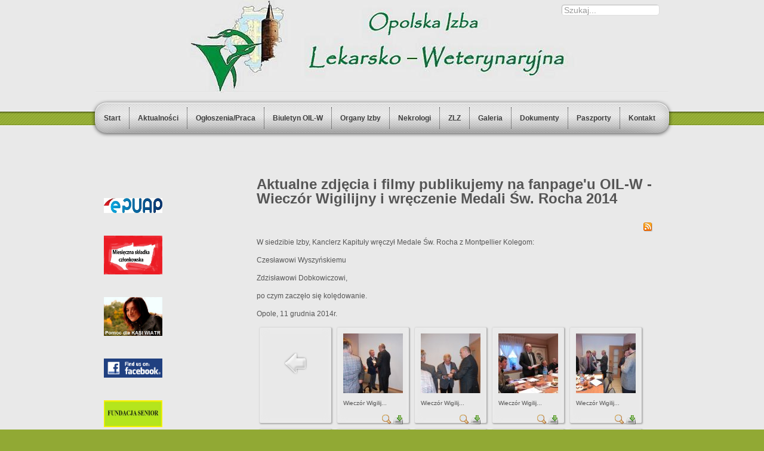

--- FILE ---
content_type: text/html; charset=utf-8
request_url: http://izbawet.opole.pl/galeria/category/12-wieczor-wigilijny-i-wreczenie-medali-sw-rocha-2014
body_size: 6040
content:

 


 





<!DOCTYPE html PUBLIC "-//W3C//DTD XHTML 1.0 Transitional//EN" "http://www.w3.org/TR/xhtml1/DTD/xhtml1-transitional.dtd">
<html xmlns="http://www.w3.org/1999/xhtml" xml:lang="pl-pl" lang="pl-pl" >
<head>
<base href="http://izbawet.opole.pl/galeria/category/12-wieczor-wigilijny-i-wreczenie-medali-sw-rocha-2014" />
	<meta http-equiv="content-type" content="text/html; charset=utf-8" />
	<meta name="keywords" content="joomla, Joomla" />
	<meta name="description" content="Aktualne zdjęcia publikujemy na fanpage'u OIL-W: https://www.facebook.com/opolska.izba.lek.wet/" />
	<meta name="generator" content="Joomla! - Open Source Content Management" />
	<title>Galeria</title>
	<link href="http://izbawet.opole.pl/component/search/?Itemid=153&amp;id=12:wieczor-wigilijny-i-wreczenie-medali-sw-rocha-2014&amp;format=opensearch" rel="search" title="Szukaj Opolska Izba Lekarsko Weterynaryjna" type="application/opensearchdescription+xml" />
	<link href="/templates/joomlage0056-designcanvas/favicon.ico" rel="shortcut icon" type="image/vnd.microsoft.icon" />
	<link href="/media/com_phocagallery/css/main/phocagallery.css" rel="stylesheet" type="text/css" />
	<link href="/media/com_phocagallery/css/main/rating.css" rel="stylesheet" type="text/css" />
	<link href="/media/com_phocagallery/css/custom/default.css" rel="stylesheet" type="text/css" />
	<link href="/media/system/css/modal.css?3bea6692432ba490739e8d8d297e36f0" rel="stylesheet" type="text/css" />
	<link href="/components/com_phocagallery/assets/magnific/magnific-popup.css" rel="stylesheet" type="text/css" />
	<link href="/plugins/system/jce/css/content.css?3bea6692432ba490739e8d8d297e36f0" rel="stylesheet" type="text/css" />
	<script type="application/json" class="joomla-script-options new">{"csrf.token":"6f07d091e938a52b2e4e0702104ff471","system.paths":{"root":"","base":""}}</script>
	<script src="/media/system/js/mootools-core.js?3bea6692432ba490739e8d8d297e36f0" type="text/javascript"></script>
	<script src="/media/system/js/core.js?3bea6692432ba490739e8d8d297e36f0" type="text/javascript"></script>
	<script src="/media/system/js/mootools-more.js?3bea6692432ba490739e8d8d297e36f0" type="text/javascript"></script>
	<script src="/media/system/js/modal.js?3bea6692432ba490739e8d8d297e36f0" type="text/javascript"></script>
	<script src="/media/jui/js/jquery.min.js?3bea6692432ba490739e8d8d297e36f0" type="text/javascript"></script>
	<script src="/media/jui/js/jquery-noconflict.js?3bea6692432ba490739e8d8d297e36f0" type="text/javascript"></script>
	<script src="/media/jui/js/jquery-migrate.min.js?3bea6692432ba490739e8d8d297e36f0" type="text/javascript"></script>
	<script src="/components/com_phocagallery/assets/magnific/jquery.magnific-popup.min.js" type="text/javascript"></script>
	<!--[if lt IE 9]><script src="/media/system/js/html5fallback.js?3bea6692432ba490739e8d8d297e36f0" type="text/javascript"></script><![endif]-->
	<script src="/media/jui/js/bootstrap.min.js?3bea6692432ba490739e8d8d297e36f0" type="text/javascript"></script>
	<script type="text/javascript">

		jQuery(function($) {
			SqueezeBox.initialize({});
			initSqueezeBox();
			$(document).on('subform-row-add', initSqueezeBox);

			function initSqueezeBox(event, container)
			{
				SqueezeBox.assign($(container || document).find('a.pg-modal-button').get(), {
					parse: 'rel'
				});
			}
		});

		window.jModalClose = function () {
			SqueezeBox.close();
		};

		// Add extra modal close functionality for tinyMCE-based editors
		document.onreadystatechange = function () {
			if (document.readyState == 'interactive' && typeof tinyMCE != 'undefined' && tinyMCE)
			{
				if (typeof window.jModalClose_no_tinyMCE === 'undefined')
				{
					window.jModalClose_no_tinyMCE = typeof(jModalClose) == 'function'  ?  jModalClose  :  false;

					jModalClose = function () {
						if (window.jModalClose_no_tinyMCE) window.jModalClose_no_tinyMCE.apply(this, arguments);
						tinyMCE.activeEditor.windowManager.close();
					};
				}

				if (typeof window.SqueezeBoxClose_no_tinyMCE === 'undefined')
				{
					if (typeof(SqueezeBox) == 'undefined')  SqueezeBox = {};
					window.SqueezeBoxClose_no_tinyMCE = typeof(SqueezeBox.close) == 'function'  ?  SqueezeBox.close  :  false;

					SqueezeBox.close = function () {
						if (window.SqueezeBoxClose_no_tinyMCE)  window.SqueezeBoxClose_no_tinyMCE.apply(this, arguments);
						tinyMCE.activeEditor.windowManager.close();
					};
				}
			}
		};
		
	</script>
	<script type="text/javascript">
jQuery(document).ready(function() {
	jQuery('.pg-msnr-container').magnificPopup({
		tLoading: 'Loading',
		tClose: 'Close',
		delegate: 'a.magnific',
		type: 'image',
		mainClass: 'mfp-img-mobile',
		gallery: {
			enabled: true,
			navigateByImgClick: true,
			tPrev: 'Previous',
			tNext: 'Next',
			tCounter: '%curr% of %total%'
		},
		image: {
			titleSrc: function(item) {
				return item.el.attr('title');
			},
			tError: 'Image not loaded'
		}
	});
	jQuery('a.magnific2').magnificPopup({
		type: 'image',
		mainClass: 'mfp-img-mobile',
		image: {
			tError: 'Image not loaded'
		}
	});
	jQuery('a.magnific3').magnificPopup({
		type: 'iframe',
		mainClass: 'mfp-img-mobile',
		preloader: false,
		fixedContentPos: false,
	});
});
</script>
	<style type="text/css">
#phocagallery img {
   max-width: none;

}

#phocagallery {
}
.pg-cv-box {
   height: 140px;
   width: 100px;
}
.pg-cv-box-stat {
   height: 140px;
   width: 100px;
}
.pg-cv-box-img {
   height: 100px;
   width: 100px;
}
</style>


   

<link rel="stylesheet" href="/templates/system/css/system.css" type="text/css" />
<link rel="stylesheet" href="/templates/joomlage0056-designcanvas/css/reset.css" type="text/css" />
<link rel="stylesheet" href="/templates/joomlage0056-designcanvas/css/typo.css" type="text/css" />
<link rel="stylesheet" href="/templates/joomlage0056-designcanvas/css/bootstrap.css" type="text/css" />
<link rel="stylesheet" href="/templates/joomlage0056-designcanvas/css/template.css" type="text/css" />
<link rel="stylesheet" href="/templates/joomlage0056-designcanvas/css/nexus.css" type="text/css" />
<link rel="stylesheet" href="/templates/joomlage0056-designcanvas/css/style1.css" type="text/css" />

<style type="text/css">body{font-family:Arial, Helvetica, sans-serif }</style>


<link rel="stylesheet" type="text/css" href="http://fonts.googleapis.com/css?family=Molengo" />
<style type="text/css">h2{font-family:Molengo }</style>

<link rel="stylesheet" type="text/css" href="http://fonts.googleapis.com/css?family=Lato" />
<style type="text/css">.module h3, .module_menu h3{font-family:Lato }</style>

<style type="text/css">#hornav{font-family:Arial, Helvetica, sans-serif }</style>


<link rel="stylesheet" type="text/css" href="http://fonts.googleapis.com/css?family=Orbitron" />
<style type="text/css">h1.logo-text a{font-family:Orbitron }</style>



<style type="text/css">
/*--Set Logo Image position and locate logo image file--*/ 
#logo {left:0px}
#logo {top:0px}

h1.logo a {background: url(/images/logo.png) no-repeat; z-index:1;}
/*--End Set Logo Image position and locate logo image file--*/ 

/*--Body font size--*/
body{font-size: 12px}

/*--Content Link Color--*/
#content_full a, #content_remainder a{color: #707070 }
#content_full a:hover, #content_remainder a:hover{color: #969696 }

/*--Text Colors for Module Heads and Article titles--*/ 
#content_full h2, #content_full h2 a:link, #content_full h2 a:visited, #content_full .content_header, #content_full .articleHead, #content_remainder h2, #content_remainder h2 a:link, #content_remainder h2 a:visited, #content_remainder .content_header, #content_remainder .articleHead{color: #969999 }
.module h3, .module_menu h3 {color: #3A3B3B }

/*--Text Colors for Module Heads and Article titles--*/ 
h2, h2 a:link, h2 a:visited, .content_header, .articleHead {color: #969999 }
.module h3, .module_menu h3 {color: #3A3B3B }

/*--Text Colors for Logo and Slogan--*/ 
h1.logo-text a {color: #333333 }
p.site-slogan {color: #333333 }

/*--Hornav Ul text color and dropdown background color--*/
#hornav ul li a{color: #3D3D3D }
#subMenusContainer ul, #subMenusContainer ol{background-color: #FFFFFF }

/*--Start Style Side Column and Content Layout Divs--*/
/*--Get Side Column widths from Parameters--*/
#sidecol_a {width: 240px }
#sidecol_b {width: 240px }

/*--Check and see what modules are toggled on/off then take away columns width, margin and border values from overall width*/
#content_remainder {width:678px }


/*Style Side Column A, Side Column B and Content Divs layout*/
	#sidecol_a {float:left;}
	#sidecol_b {float:left;}
	#content_remainder {float:left;}

/*Style Content, Side Column A, Side Column B Divs layout*/	
/*--End Style Side Column and Content Layout Divs--*/

/*--Load Custom Css Styling--*/
</style>





<!-- Hornav Dropdown -->
<script type="text/javascript" src="/templates/joomlage0056-designcanvas/js/mootools125.js" charset="utf-8"></script>
<script type="text/javascript" src="/templates/joomlage0056-designcanvas/js/dropdown.js" charset="utf-8"></script>
<script type="text/javascript" >
window.addEvent('domready', function() {
var myMenu = new MenuMatic();
});
</script>


<!-- Equalize Top1 Module Heights -->
<script type="text/javascript" src="/templates/joomlage0056-designcanvas/js/equalizer.js" charset="utf-8"></script>
<script type="text/javascript" >
window.addEvent('domready', function () {
	var columnizer = new Equalizer('.top-1 .module').equalize('height');
	});
</script>

<!-- Equalize Top2 Module Heights -->
<script type="text/javascript" >
window.addEvent('domready', function () {
	var columnizer = new Equalizer('.top-2 .module').equalize('height');
	});
</script>

<!-- Equalize Contenttop Module Heights -->
<script type="text/javascript" >
window.addEvent('domready', function () {
	var columnizer = new Equalizer('.contenttop .module').equalize('height');
	});
</script>

<!-- Equalize Contentbottom Module Heights -->
<script type="text/javascript" >
window.addEvent('domready', function () {
	var columnizer = new Equalizer('.contentbottom .module').equalize('height');
	});
</script>

<!-- Equalize Bottom1 Module Heights -->
<script type="text/javascript" >
window.addEvent('domready', function () {
	var columnizer = new Equalizer('.bottom-1 .module').equalize('height');
	});
</script>

<!-- Equalize Bottom2 Module Heights -->
<script type="text/javascript" >
window.addEvent('domready', function () {
	var columnizer = new Equalizer('.bottom-2 .module').equalize('height');
	});
</script>

<!-- Equalize Base1 Module Heights -->
<script type="text/javascript" >
window.addEvent('domready', function () {
	var columnizer = new Equalizer('.base-1 .module').equalize('height');
	});
</script>

<!-- Equalize Base2 Module Heights -->
<script type="text/javascript" >
window.addEvent('domready', function () {
	var columnizer = new Equalizer('.base-2 .module').equalize('height');
	});
</script>






</head>


<body> 
<div id="container_header" class="container"><div class="wrapper960">
<div id ="header" class="block_holder">
<div style="position: absolute; top: -9999px; left: -9999px;">Wygraj duże pieniądze u największego bukmachera w Polsce - Mostbet. Tutaj znajdziesz zakłady sportowe i gry kasynowe online, a także wydarzenia na żywo. Jeśli chodzi o zalety bukmachera, to między innymi: wysokie kursy, różnorodne bonusy i promocje, darmowe zakłady i darmowe spiny, a także prosta rejestracja i <a href="https://mostbet.net.pl/">zyskowne kody promocyjne Mostbet</a>. Ponadto możesz korzystać z aplikacji mobilnej, aby grać z dowolnego miejsca na świecie.</div>
<div id="hornav">
    
<ul class="menu" id="moomenu">
<li class="item-101"><a href="/" >Start</a></li><li class="item-114"><a href="/aktualnosci" >Aktualności</a></li><li class="item-154"><a href="/ogloszenia" >Ogłoszenia/Praca</a></li><li class="item-157"><a href="/biuletyn-oil-w" >Biuletyn OIL-W</a></li><li class="item-108"><a href="/organy-izby" >Organy Izby</a></li><li class="item-112"><a href="/nekrologi" >Nekrologi</a></li><li class="item-152"><a href="/zlz" >ZLZ</a></li><li class="item-153 current active"><a href="/galeria" >Galeria</a></li><li class="item-155"><a href="/dokumenty" >Dokumenty</a></li><li class="item-156"><a href="/paszporty" >Paszporty</a></li><li class="item-113"><a href="/kontakt" >Kontakt</a></li></ul>
</div>

<div class="clear"></div>  
	<div id="header_items">
        <div id="socialmedia">
            <ul id="navigation">
                                                                                                                        </ul>
    </div>	
    

    <div id="search">
        <div class="search">
	<form action="/galeria" method="post" class="form-inline" role="search">
		<label for="mod-search-searchword0" class="element-invisible">Szukaj...</label> <input name="searchword" id="mod-search-searchword0" maxlength="200"  class="inputbox search-query input-medium" type="search" placeholder="Szukaj..." />		<input type="hidden" name="task" value="search" />
		<input type="hidden" name="option" value="com_search" />
		<input type="hidden" name="Itemid" value="153" />
	</form>
</div>
    </div>
 
<div id="logo">
    <div class="logo_container">		
                <h1 class="logo"> <a href="/index.php" title=""><span>
           
          </span></a> </h1>
                </div>
</div>
<div class="clear"></div>
</div>

</div>
</div></div>








<div id="container_main" class="container"><div class="wrapper960">
<!--Setting up Layout for MainContent and Side Columns. Check to see if modules are enabled or disabled in the sidecolumns-->

<div id ="main" class="block_holder">

<!--Side Columns Layout-->                          
    <div id="sidecol_a" class="side_margins">
        <div class="sidecol_block">
            
		<div class="module">
			<div class="module_padding">
								<div class="module_content">
				<div class="bannergroup">


</div>
				</div> 
			</div>
		</div>
	
		<div class="module">
			<div class="module_padding">
								<div class="module_content">
				<div class="bannergroup">

	<div class="banneritem">
																																																																			<a
							href="/component/banners/click/7" target="_blank" rel="noopener noreferrer"
							title="ePUAP">
							<img
								src="http://izbawet.opole.pl/images/banners/EPUAP_logo.jpg"
								alt="ePUAP"
								 width="98"								 height="25"							/>
						</a>
																<div class="clr"></div>
	</div>

</div>
				</div> 
			</div>
		</div>
	
		<div class="module">
			<div class="module_padding">
								<div class="module_content">
				<div class="bannergroup">

	<div class="banneritem">
																																																																			<a
							href="/component/banners/click/8" target="_blank" rel="noopener noreferrer"
							title="Miesięczna składka członkowska">
							<img
								src="http://izbawet.opole.pl/images/banners/skladka_czlonkowska.jpg"
								alt="Miesięczna składka członkowska"
								 width="98"								 height="65"							/>
						</a>
																<div class="clr"></div>
	</div>

</div>
				</div> 
			</div>
		</div>
	
		<div class="module">
			<div class="module_padding">
								<div class="module_content">
				<div class="bannergroup">

	<div class="banneritem">
																																																																			<a
							href="/component/banners/click/3" target="_blank" rel="noopener noreferrer"
							title="Pomoc dla Kasi Wiatr">
							<img
								src="http://izbawet.opole.pl/images/banners/Pomoc dla Kasi Wiatr.jpg"
								alt="Pomoc dla Kasi Wiatr"
								 width="98"								 height="65"							/>
						</a>
																<div class="clr"></div>
	</div>

</div>
				</div> 
			</div>
		</div>
	
		<div class="module">
			<div class="module_padding">
								<div class="module_content">
				<div class="bannergroup">

	<div class="banneritem">
																																																																			<a
							href="/component/banners/click/4" target="_blank" rel="noopener noreferrer"
							title="facebook">
							<img
								src="http://izbawet.opole.pl/images/banners/facebook.png"
								alt="facebook"
								 width="98"								 height="32"							/>
						</a>
																<div class="clr"></div>
	</div>

</div>
				</div> 
			</div>
		</div>
	
		<div class="module">
			<div class="module_padding">
								<div class="module_content">
				<div class="bannergroup">

	<div class="banneritem">
																																																																			<a
							href="/component/banners/click/2" target="_blank" rel="noopener noreferrer"
							title="Fundacja Lekarzy Weterynarii SENIOR">
							<img
								src="http://izbawet.opole.pl/images/banners/FUNDACJA_SENIOR.jpg"
								alt="Fundacja Lekarzy Weterynarii SENIOR"
								 width="98"								 height="45"							/>
						</a>
																<div class="clr"></div>
	</div>

</div>
				</div> 
			</div>
		</div>
	
        </div>
    </div>
       
    
<!--End Side Columns Layout-->

<!--Find Content width and show component area-->
<div id="content_remainder" class="side_margins">

<!--Modules ContentTop-->
            
<!--End Modules ContentTop-->

 	<div class="maincontent">
            <div class="message">
                                    <div id="system-message-container">
	</div>

                            </div>
        <div id="phocagallery" class="pg-category-view pg-cv"><div class="page-header"><h1>Aktualne zdjęcia i filmy publikujemy na fanpage'u OIL-W - Wieczór Wigilijny i wręczenie Medali Św. Rocha 2014</h1></div><div id="pg-icons"><a href="/galeria/category/12-wieczor-wigilijny-i-wreczenie-medali-sw-rocha-2014?format=feed" title="RSS"><img src="/media/com_phocagallery/images/icon-feed.png" alt="RSS" /></a></div><div style="clear:both"></div><div class="pg-cv-desc"><p>W siedzibie Izby, Kanclerz Kapituły wręczył Medale Św. Rocha z Montpellier Kolegom:</p>
<p>Czesławowi Wyszyńskiemu</p>
<p>Zdzisławowi Dobkowiczowi,</p>
<p>po czym zaczęło się kolędowanie.</p>
<p>Opole, 11 grudnia 2014r.</p></div>
<div id="pg-msnr-container" class="pg-msnr-container">

<div class="pg-cv-box item pg-grid-sizer">
 <div class="pg-cv-box-img pg-box1">
  <div class="pg-box2">
   <div class="pg-box3">
<a class="" href="/galeria" ><img src="/media/com_phocagallery/images/icon-up-images.png" alt="Back" itemprop="thumbnail" /></a>
</div></div></div>
<div class="pg-box-img-bottom">
</div>
</div>


<div class="pg-cv-box item pg-grid-sizer">
 <div class="pg-cv-box-img pg-box1">
  <div class="pg-box2">
   <div class="pg-box3">
<a class="magnific" title="Wiecz&oacute;r Wigilijny i wręczenie Medali Św. Rocha 2014" href="/images/phocagallery/thumbs/phoca_thumb_l_wigilia i sw. roch 2014 1.jpg" rel=""  ><img src="/images/phocagallery/thumbs/phoca_thumb_m_wigilia i sw. roch 2014 1.jpg" alt="" class="pg-image img img-responsive c-Image c-Image--shaded" itemprop="thumbnail" /></a>
</div></div></div>
<div class="pg-box-img-bottom">
<div class="pg-cv-name">Wieczór Wigilij...</div><div class="pg-icon-detail"> <a class="magnific2" title="Detail" href="/images/phocagallery/thumbs/phoca_thumb_l_wigilia i sw. roch 2014 1.jpg" rel="" ><img src="/media/com_phocagallery/images/icon-view.png" alt="Detail" itemprop="thumbnail" /></a> <a title="Download" href="/galeria/12-wieczor-wigilijny-i-wreczenie-medali-sw-rocha-2014/detail/386-wieczor-wigilijny-i-wreczenie-medali-sw-rocha-2014?tmpl=component&amp;phocadownload=2" ><img src="/media/com_phocagallery/images/icon-download.png" alt="Download" /></a></div>
<div class="ph-cb"></div>
</div>
</div>


<div class="pg-cv-box item pg-grid-sizer">
 <div class="pg-cv-box-img pg-box1">
  <div class="pg-box2">
   <div class="pg-box3">
<a class="magnific" title="Wiecz&oacute;r Wigilijny i wręczenie Medali Św. Rocha 2014" href="/images/phocagallery/thumbs/phoca_thumb_l_wigilia i sw. roch 2014 2.jpg" rel=""  ><img src="/images/phocagallery/thumbs/phoca_thumb_m_wigilia i sw. roch 2014 2.jpg" alt="" class="pg-image img img-responsive c-Image c-Image--shaded" itemprop="thumbnail" /></a>
</div></div></div>
<div class="pg-box-img-bottom">
<div class="pg-cv-name">Wieczór Wigilij...</div><div class="pg-icon-detail"> <a class="magnific2" title="Detail" href="/images/phocagallery/thumbs/phoca_thumb_l_wigilia i sw. roch 2014 2.jpg" rel="" ><img src="/media/com_phocagallery/images/icon-view.png" alt="Detail" itemprop="thumbnail" /></a> <a title="Download" href="/galeria/12-wieczor-wigilijny-i-wreczenie-medali-sw-rocha-2014/detail/387-wieczor-wigilijny-i-wreczenie-medali-sw-rocha-2014?tmpl=component&amp;phocadownload=2" ><img src="/media/com_phocagallery/images/icon-download.png" alt="Download" /></a></div>
<div class="ph-cb"></div>
</div>
</div>


<div class="pg-cv-box item pg-grid-sizer">
 <div class="pg-cv-box-img pg-box1">
  <div class="pg-box2">
   <div class="pg-box3">
<a class="magnific" title="Wiecz&oacute;r Wigilijny i wręczenie Medali Św. Rocha 2014" href="/images/phocagallery/thumbs/phoca_thumb_l_wigilia i sw. roch 2014 3.jpg" rel=""  ><img src="/images/phocagallery/thumbs/phoca_thumb_m_wigilia i sw. roch 2014 3.jpg" alt="" class="pg-image img img-responsive c-Image c-Image--shaded" itemprop="thumbnail" /></a>
</div></div></div>
<div class="pg-box-img-bottom">
<div class="pg-cv-name">Wieczór Wigilij...</div><div class="pg-icon-detail"> <a class="magnific2" title="Detail" href="/images/phocagallery/thumbs/phoca_thumb_l_wigilia i sw. roch 2014 3.jpg" rel="" ><img src="/media/com_phocagallery/images/icon-view.png" alt="Detail" itemprop="thumbnail" /></a> <a title="Download" href="/galeria/12-wieczor-wigilijny-i-wreczenie-medali-sw-rocha-2014/detail/388-wieczor-wigilijny-i-wreczenie-medali-sw-rocha-2014?tmpl=component&amp;phocadownload=2" ><img src="/media/com_phocagallery/images/icon-download.png" alt="Download" /></a></div>
<div class="ph-cb"></div>
</div>
</div>


<div class="pg-cv-box item pg-grid-sizer">
 <div class="pg-cv-box-img pg-box1">
  <div class="pg-box2">
   <div class="pg-box3">
<a class="magnific" title="Wiecz&oacute;r Wigilijny i wręczenie Medali Św. Rocha 2014" href="/images/phocagallery/thumbs/phoca_thumb_l_wigilia i sw. roch 2014 4.jpg" rel=""  ><img src="/images/phocagallery/thumbs/phoca_thumb_m_wigilia i sw. roch 2014 4.jpg" alt="" class="pg-image img img-responsive c-Image c-Image--shaded" itemprop="thumbnail" /></a>
</div></div></div>
<div class="pg-box-img-bottom">
<div class="pg-cv-name">Wieczór Wigilij...</div><div class="pg-icon-detail"> <a class="magnific2" title="Detail" href="/images/phocagallery/thumbs/phoca_thumb_l_wigilia i sw. roch 2014 4.jpg" rel="" ><img src="/media/com_phocagallery/images/icon-view.png" alt="Detail" itemprop="thumbnail" /></a> <a title="Download" href="/galeria/12-wieczor-wigilijny-i-wreczenie-medali-sw-rocha-2014/detail/389-wieczor-wigilijny-i-wreczenie-medali-sw-rocha-2014?tmpl=component&amp;phocadownload=2" ><img src="/media/com_phocagallery/images/icon-download.png" alt="Download" /></a></div>
<div class="ph-cb"></div>
</div>
</div>


<div class="pg-cv-box item pg-grid-sizer">
 <div class="pg-cv-box-img pg-box1">
  <div class="pg-box2">
   <div class="pg-box3">
<a class="magnific" title="Wiecz&oacute;r Wigilijny i wręczenie Medali Św. Rocha 2014" href="/images/phocagallery/thumbs/phoca_thumb_l_wigilia i sw. roch 2014 5.jpg" rel=""  ><img src="/images/phocagallery/thumbs/phoca_thumb_m_wigilia i sw. roch 2014 5.jpg" alt="" class="pg-image img img-responsive c-Image c-Image--shaded" itemprop="thumbnail" /></a>
</div></div></div>
<div class="pg-box-img-bottom">
<div class="pg-cv-name">Wieczór Wigilij...</div><div class="pg-icon-detail"> <a class="magnific2" title="Detail" href="/images/phocagallery/thumbs/phoca_thumb_l_wigilia i sw. roch 2014 5.jpg" rel="" ><img src="/media/com_phocagallery/images/icon-view.png" alt="Detail" itemprop="thumbnail" /></a> <a title="Download" href="/galeria/12-wieczor-wigilijny-i-wreczenie-medali-sw-rocha-2014/detail/390-wieczor-wigilijny-i-wreczenie-medali-sw-rocha-2014?tmpl=component&amp;phocadownload=2" ><img src="/media/com_phocagallery/images/icon-download.png" alt="Download" /></a></div>
<div class="ph-cb"></div>
</div>
</div>


<div class="pg-cv-box item pg-grid-sizer">
 <div class="pg-cv-box-img pg-box1">
  <div class="pg-box2">
   <div class="pg-box3">
<a class="magnific" title="Wiecz&oacute;r Wigilijny i wręczenie Medali Św. Rocha 2014" href="/images/phocagallery/thumbs/phoca_thumb_l_wigilia i sw. roch 2014 6.jpg" rel=""  ><img src="/images/phocagallery/thumbs/phoca_thumb_m_wigilia i sw. roch 2014 6.jpg" alt="" class="pg-image img img-responsive c-Image c-Image--shaded" itemprop="thumbnail" /></a>
</div></div></div>
<div class="pg-box-img-bottom">
<div class="pg-cv-name">Wieczór Wigilij...</div><div class="pg-icon-detail"> <a class="magnific2" title="Detail" href="/images/phocagallery/thumbs/phoca_thumb_l_wigilia i sw. roch 2014 6.jpg" rel="" ><img src="/media/com_phocagallery/images/icon-view.png" alt="Detail" itemprop="thumbnail" /></a> <a title="Download" href="/galeria/12-wieczor-wigilijny-i-wreczenie-medali-sw-rocha-2014/detail/391-wieczor-wigilijny-i-wreczenie-medali-sw-rocha-2014?tmpl=component&amp;phocadownload=2" ><img src="/media/com_phocagallery/images/icon-download.png" alt="Download" /></a></div>
<div class="ph-cb"></div>
</div>
</div>


<div class="pg-cv-box item pg-grid-sizer">
 <div class="pg-cv-box-img pg-box1">
  <div class="pg-box2">
   <div class="pg-box3">
<a class="magnific" title="Wiecz&oacute;r Wigilijny i wręczenie Medali Św. Rocha 2014" href="/images/phocagallery/thumbs/phoca_thumb_l_wigilia i sw. roch 2014 7.jpg" rel=""  ><img src="/images/phocagallery/thumbs/phoca_thumb_m_wigilia i sw. roch 2014 7.jpg" alt="" class="pg-image img img-responsive c-Image c-Image--shaded" itemprop="thumbnail" /></a>
</div></div></div>
<div class="pg-box-img-bottom">
<div class="pg-cv-name">Wieczór Wigilij...</div><div class="pg-icon-detail"> <a class="magnific2" title="Detail" href="/images/phocagallery/thumbs/phoca_thumb_l_wigilia i sw. roch 2014 7.jpg" rel="" ><img src="/media/com_phocagallery/images/icon-view.png" alt="Detail" itemprop="thumbnail" /></a> <a title="Download" href="/galeria/12-wieczor-wigilijny-i-wreczenie-medali-sw-rocha-2014/detail/392-wieczor-wigilijny-i-wreczenie-medali-sw-rocha-2014?tmpl=component&amp;phocadownload=2" ><img src="/media/com_phocagallery/images/icon-download.png" alt="Download" /></a></div>
<div class="ph-cb"></div>
</div>
</div>


<div class="pg-cv-box item pg-grid-sizer">
 <div class="pg-cv-box-img pg-box1">
  <div class="pg-box2">
   <div class="pg-box3">
<a class="magnific" title="Wiecz&oacute;r Wigilijny i wręczenie Medali Św. Rocha 2014" href="/images/phocagallery/thumbs/phoca_thumb_l_wigilia i sw. roch 2014 8.jpg" rel=""  ><img src="/images/phocagallery/thumbs/phoca_thumb_m_wigilia i sw. roch 2014 8.jpg" alt="" class="pg-image img img-responsive c-Image c-Image--shaded" itemprop="thumbnail" /></a>
</div></div></div>
<div class="pg-box-img-bottom">
<div class="pg-cv-name">Wieczór Wigilij...</div><div class="pg-icon-detail"> <a class="magnific2" title="Detail" href="/images/phocagallery/thumbs/phoca_thumb_l_wigilia i sw. roch 2014 8.jpg" rel="" ><img src="/media/com_phocagallery/images/icon-view.png" alt="Detail" itemprop="thumbnail" /></a> <a title="Download" href="/galeria/12-wieczor-wigilijny-i-wreczenie-medali-sw-rocha-2014/detail/393-wieczor-wigilijny-i-wreczenie-medali-sw-rocha-2014?tmpl=component&amp;phocadownload=2" ><img src="/media/com_phocagallery/images/icon-download.png" alt="Download" /></a></div>
<div class="ph-cb"></div>
</div>
</div>


<div class="pg-cv-box item pg-grid-sizer">
 <div class="pg-cv-box-img pg-box1">
  <div class="pg-box2">
   <div class="pg-box3">
<a class="magnific" title="Wiecz&oacute;r Wigilijny i wręczenie Medali Św. Rocha 2014" href="/images/phocagallery/thumbs/phoca_thumb_l_wigilia i sw. roch 2014 9.jpg" rel=""  ><img src="/images/phocagallery/thumbs/phoca_thumb_m_wigilia i sw. roch 2014 9.jpg" alt="" class="pg-image img img-responsive c-Image c-Image--shaded" itemprop="thumbnail" /></a>
</div></div></div>
<div class="pg-box-img-bottom">
<div class="pg-cv-name">Wieczór Wigilij...</div><div class="pg-icon-detail"> <a class="magnific2" title="Detail" href="/images/phocagallery/thumbs/phoca_thumb_l_wigilia i sw. roch 2014 9.jpg" rel="" ><img src="/media/com_phocagallery/images/icon-view.png" alt="Detail" itemprop="thumbnail" /></a> <a title="Download" href="/galeria/12-wieczor-wigilijny-i-wreczenie-medali-sw-rocha-2014/detail/394-wieczor-wigilijny-i-wreczenie-medali-sw-rocha-2014?tmpl=component&amp;phocadownload=2" ><img src="/media/com_phocagallery/images/icon-download.png" alt="Download" /></a></div>
<div class="ph-cb"></div>
</div>
</div>


<div class="pg-cv-box item pg-grid-sizer">
 <div class="pg-cv-box-img pg-box1">
  <div class="pg-box2">
   <div class="pg-box3">
<a class="magnific" title="Wiecz&oacute;r Wigilijny i wręczenie Medali Św. Rocha 2014" href="/images/phocagallery/thumbs/phoca_thumb_l_wigilia i sw. roch 2014 10.jpg" rel=""  ><img src="/images/phocagallery/thumbs/phoca_thumb_m_wigilia i sw. roch 2014 10.jpg" alt="" class="pg-image img img-responsive c-Image c-Image--shaded" itemprop="thumbnail" /></a>
</div></div></div>
<div class="pg-box-img-bottom">
<div class="pg-cv-name">Wieczór Wigilij...</div><div class="pg-icon-detail"> <a class="magnific2" title="Detail" href="/images/phocagallery/thumbs/phoca_thumb_l_wigilia i sw. roch 2014 10.jpg" rel="" ><img src="/media/com_phocagallery/images/icon-view.png" alt="Detail" itemprop="thumbnail" /></a> <a title="Download" href="/galeria/12-wieczor-wigilijny-i-wreczenie-medali-sw-rocha-2014/detail/395-wieczor-wigilijny-i-wreczenie-medali-sw-rocha-2014?tmpl=component&amp;phocadownload=2" ><img src="/media/com_phocagallery/images/icon-download.png" alt="Download" /></a></div>
<div class="ph-cb"></div>
</div>
</div>


<div class="pg-cv-box item pg-grid-sizer">
 <div class="pg-cv-box-img pg-box1">
  <div class="pg-box2">
   <div class="pg-box3">
<a class="magnific" title="Wiecz&oacute;r Wigilijny i wręczenie Medali Św. Rocha 2014" href="/images/phocagallery/thumbs/phoca_thumb_l_wigilia i sw. roch 2014 11.jpg" rel=""  ><img src="/images/phocagallery/thumbs/phoca_thumb_m_wigilia i sw. roch 2014 11.jpg" alt="" class="pg-image img img-responsive c-Image c-Image--shaded" itemprop="thumbnail" /></a>
</div></div></div>
<div class="pg-box-img-bottom">
<div class="pg-cv-name">Wieczór Wigilij...</div><div class="pg-icon-detail"> <a class="magnific2" title="Detail" href="/images/phocagallery/thumbs/phoca_thumb_l_wigilia i sw. roch 2014 11.jpg" rel="" ><img src="/media/com_phocagallery/images/icon-view.png" alt="Detail" itemprop="thumbnail" /></a> <a title="Download" href="/galeria/12-wieczor-wigilijny-i-wreczenie-medali-sw-rocha-2014/detail/396-wieczor-wigilijny-i-wreczenie-medali-sw-rocha-2014?tmpl=component&amp;phocadownload=2" ><img src="/media/com_phocagallery/images/icon-download.png" alt="Download" /></a></div>
<div class="ph-cb"></div>
</div>
</div>


<div class="pg-cv-box item pg-grid-sizer">
 <div class="pg-cv-box-img pg-box1">
  <div class="pg-box2">
   <div class="pg-box3">
<a class="magnific" title="Wiecz&oacute;r Wigilijny i wręczenie Medali Św. Rocha 2014" href="/images/phocagallery/thumbs/phoca_thumb_l_wigilia i sw. roch 2014 12.jpg" rel=""  ><img src="/images/phocagallery/thumbs/phoca_thumb_m_wigilia i sw. roch 2014 12.jpg" alt="" class="pg-image img img-responsive c-Image c-Image--shaded" itemprop="thumbnail" /></a>
</div></div></div>
<div class="pg-box-img-bottom">
<div class="pg-cv-name">Wieczór Wigilij...</div><div class="pg-icon-detail"> <a class="magnific2" title="Detail" href="/images/phocagallery/thumbs/phoca_thumb_l_wigilia i sw. roch 2014 12.jpg" rel="" ><img src="/media/com_phocagallery/images/icon-view.png" alt="Detail" itemprop="thumbnail" /></a> <a title="Download" href="/galeria/12-wieczor-wigilijny-i-wreczenie-medali-sw-rocha-2014/detail/397-wieczor-wigilijny-i-wreczenie-medali-sw-rocha-2014?tmpl=component&amp;phocadownload=2" ><img src="/media/com_phocagallery/images/icon-download.png" alt="Download" /></a></div>
<div class="ph-cb"></div>
</div>
</div>


<div class="pg-cv-box item pg-grid-sizer">
 <div class="pg-cv-box-img pg-box1">
  <div class="pg-box2">
   <div class="pg-box3">
<a class="magnific" title="Wiecz&oacute;r Wigilijny i wręczenie Medali Św. Rocha 2014" href="/images/phocagallery/thumbs/phoca_thumb_l_wigilia i sw. roch 2014 13.jpg" rel=""  ><img src="/images/phocagallery/thumbs/phoca_thumb_m_wigilia i sw. roch 2014 13.jpg" alt="" class="pg-image img img-responsive c-Image c-Image--shaded" itemprop="thumbnail" /></a>
</div></div></div>
<div class="pg-box-img-bottom">
<div class="pg-cv-name">Wieczór Wigilij...</div><div class="pg-icon-detail"> <a class="magnific2" title="Detail" href="/images/phocagallery/thumbs/phoca_thumb_l_wigilia i sw. roch 2014 13.jpg" rel="" ><img src="/media/com_phocagallery/images/icon-view.png" alt="Detail" itemprop="thumbnail" /></a> <a title="Download" href="/galeria/12-wieczor-wigilijny-i-wreczenie-medali-sw-rocha-2014/detail/398-wieczor-wigilijny-i-wreczenie-medali-sw-rocha-2014?tmpl=component&amp;phocadownload=2" ><img src="/media/com_phocagallery/images/icon-download.png" alt="Download" /></a></div>
<div class="ph-cb"></div>
</div>
</div>


<div class="pg-cv-box item pg-grid-sizer">
 <div class="pg-cv-box-img pg-box1">
  <div class="pg-box2">
   <div class="pg-box3">
<a class="magnific" title="Wiecz&oacute;r Wigilijny i wręczenie Medali Św. Rocha 2014" href="/images/phocagallery/thumbs/phoca_thumb_l_wigilia i sw. roch 2014.jpg" rel=""  ><img src="/images/phocagallery/thumbs/phoca_thumb_m_wigilia i sw. roch 2014.jpg" alt="" class="pg-image img img-responsive c-Image c-Image--shaded" itemprop="thumbnail" /></a>
</div></div></div>
<div class="pg-box-img-bottom">
<div class="pg-cv-name">Wieczór Wigilij...</div><div class="pg-icon-detail"> <a class="magnific2" title="Detail" href="/images/phocagallery/thumbs/phoca_thumb_l_wigilia i sw. roch 2014.jpg" rel="" ><img src="/media/com_phocagallery/images/icon-view.png" alt="Detail" itemprop="thumbnail" /></a> <a title="Download" href="/galeria/12-wieczor-wigilijny-i-wreczenie-medali-sw-rocha-2014/detail/399-wieczor-wigilijny-i-wreczenie-medali-sw-rocha-2014?tmpl=component&amp;phocadownload=2" ><img src="/media/com_phocagallery/images/icon-download.png" alt="Download" /></a></div>
<div class="ph-cb"></div>
</div>
</div>
</div>
<div class="ph-cb">&nbsp;</div><form action="http://izbawet.opole.pl/galeria/category/12-wieczor-wigilijny-i-wreczenie-medali-sw-rocha-2014" method="post" name="adminForm">
<div class="pagination pagination-centered">Display Num&nbsp;<select id="limit" name="limit" class="inputbox input-mini" size="1" onchange="this.form.submit()">
	<option value="5">5</option>
	<option value="10">10</option>
	<option value="15">15</option>
	<option value="20" selected="selected">20</option>
	<option value="50">50</option>
	<option value="0">All</option>
</select>
</div>
<input type="hidden" name="controller" value="category" /><input type="hidden" name="6f07d091e938a52b2e4e0702104ff471" value="1" /></form><div class="ph-cb pg-cv-paginaton">&nbsp;</div><div style="text-align:right;color:#ccc;display:block">Powered by <a href="https://www.phoca.cz/phocagallery">Phoca Gallery</a></div></div>
	</div>

<!--Modules ContentBottom-->
            
<!--End Modules ContentBottom-->

</div>
<div class="clear"></div>
<!--End Content width and show component area-->
           
            

</div>
<div class="clear"></div></div></div>




<div id="container_base" class="container"><div class="wrapper960">

<div id ="base" class="block_holder">

									
				
									

<div class="clear"></div>
	
	<div id="copyright" class="module_margin"><div class="block_holder_margin">
		 <p>(c) 2012 Your Copyright Info</p>
	</div></div>
	
	
<div class="clear"></div>
</div>
<!-- Footer Copyright - Do Not Remove -->
<div id="joomlage">
<center><a href="http://www.joomlage.com"><strong>Joomla 3.0 Templates</strong></a><strong> - by Joomlage.com</strong></center>
</div>
<!--end of Footer Copyright --></div></div>


</body> 
</html>

--- FILE ---
content_type: text/css
request_url: http://izbawet.opole.pl/templates/joomlage0056-designcanvas/css/typo.css
body_size: 1417
content:

h1, h2, h3, h4, h5, h6, p, blockquote, form, label, ul, ol, dl, fieldset, address {
	margin:0.5em 0;
}
h1 {
	font-size:2em;
}
h2 {
	font-size:1.7em;
}
h3 {
	font-size:1.3em;
}
h4 {
	font-size:1.2em;
}
h5 {
	font-size:1.1em;
}
h6 {
	font-size:1em;
	font-weight:bold;
}


a {
	text-decoration:none;
	-webkit-transition:color 0.25s ease-in; 
	-moz-transition:color 0.25s ease-in; 
	-o-transition:color 0.25s ease-in; 
	transition:color 0.25s ease-in;
	outline:0;
}

blockquote {
    background: url("../images/typo/left_quote.png") no-repeat scroll left top transparent;
    font-style: italic;
    font-weight: bold;
	font-size:25px;
    line-height: 150%;
    margin: 15px 0;
    padding: 0 0 5px 65px;
    width: auto;
}
blockquote p {
    background: url("../images/typo/right_quote.png") no-repeat scroll right bottom transparent;
    margin-top: 0;
    padding: 0 65px 10px 0;
}

p.note, p.pin, p.clip, p.down, pre, .code {
    background: #F6F6F6;
    border-color: #E7E7E7;
    border-right: 1px solid #E7E7E7;
    border-style: solid;
    border-width: 1px 1px 1px 5px;
}
pre, .code {
    background: none repeat scroll 0 0 #F6F6F6;
    margin: 10px 0;
    clear:both;
}
pre, code {
    font: italic 100% monospace;
    padding: 10px;
    white-space: normal !important;
}

p.down, p.clip, p.pin, p.note {
    margin: 10px 0;
    padding: 15px 20px 15px 50px;
}

p.note {
    background: url("../images/typo/note.png") no-repeat scroll 5px center #F6F6F6;
}

p.pin {
    background: url("../images/typo/attach.png") no-repeat scroll 5px center #F6F6F6;
}

p.clip {
    background: url("../images/typo/clip.png") no-repeat scroll 5px center #F6F6F6;
}
p.down {
    background: url("../images/typo/down.png") no-repeat scroll 5px center #F6F6F6;
}

body ol {
    list-style: decimal inside none;
}
.maincontent ul {
    list-style: disc outside none;
    margin-left: 20px;
}

ul.tick, ul.plus, ul.star {
	margin:5px;
}
ul.tick li, ul.plus li, ul.star li {
	list-style: none outside none;
    padding: 3px 18px;
}
ul.tick li {
    background: url("../images/typo/tick.png") no-repeat scroll left center transparent;
}
ul.plus li {
    background: url("../images/typo/plus.png") no-repeat scroll left center transparent;
}
ul.star li {
    background: url("../images/typo/star.png") no-repeat scroll left center transparent;
}


em.highlight {
    border-radius: 4px 4px 4px 4px;
    font-style: normal;
    padding: 2px 5px;
    text-shadow: none;
}
em.highlight.black {
    background: none repeat scroll 0 0 #000000;
    color: #FFFFFF;
}
em.highlight.green {
    background: none repeat scroll 0 0 #89B223;
    color: #FFFFFF;
}
em.highlight.yellow {
    background: none repeat scroll 0 0 #B29E23;
    color: #FFFFFF;
}
em.highlight.blue {
    background: none repeat scroll 0 0 #4B90B5;
    color: #FFFFFF;
}
em.highlight.red {
    background: none repeat scroll 0 0 #A62929;
    color: #FFFFFF;
}

/* Content Column Layout */
.col-2, .col-3, .col-4, .col-5 {
	float:left;
}
.col-2 div, .col-3 div, .col-4 div, .col-5 div {
	margin:5px 10px;
}
.col-2 {
	width:50%;
}
.col-3 {
	width:33%;
}
.col-4 {
	width:25%;
}
.col-5 {
	width:20%;
}

/* Image Frames */
img.frame-1 {
	-moz-transition: all 300ms ease-out 0s;
    -moz-border-bottom-colors: none;
    -moz-border-image: none;
    -moz-border-left-colors: none;
    -moz-border-right-colors: none;
    -moz-border-top-colors: none;
    background: -moz-linear-gradient(center top , #FFFFFF, #E7E8EB) repeat scroll 0 0 transparent;
    background: -webkit-gradient(linear, left top, left bottom, color-stop(0%,#FFFFFF), color-stop(99%,#E7E8EB)); /* Chrome,Safari4+ */
    background: -webkit-linear-gradient(top, #FFFFFF 0%,#E7E8EB 99%); /* Chrome10+,Safari5.1+ */
    background: -o-linear-gradient(top, #FFFFFF 0%,#E7E8EB 99%); /* Opera11.10+ */
    background: -ms-linear-gradient(top, #FFFFFF 0%,#E7E8EB 99%); /* IE10+ */
    filter: progid:DXImageTransform.Microsoft.gradient( startColorstr='#FFFFFF', endColorstr='#E7E8EB',GradientType=0 ); /* IE6-9 */
    border-color: #C9CBCD;
    border-radius: 6px 6px 6px 6px;
    border-style: solid;
    border-width: 1px 1px 2px;
    box-shadow: 0 0 3px rgba(0, 0, 0, 0.2);
    display: inline-block;
    outline: medium none;
    padding: 6px;
}
img.frame-2 {
    -moz-border-bottom-colors: none;
    -moz-border-image: none;
    -moz-border-left-colors: none;
    -moz-border-right-colors: none;
    -moz-border-top-colors: none;
    background: -moz-linear-gradient(center top , #666, #444) repeat scroll 0 0 transparent;
    background: -webkit-gradient(linear, left top, left bottom, color-stop(0%,#666), color-stop(99%,#444)); /* Chrome,Safari4+ */
    background: -webkit-linear-gradient(top, #666 0%,#444 99%); /* Chrome10+,Safari5.1+ */
    background: -o-linear-gradient(top, #666 0%,#444 99%); /* Opera11.10+ */
    background: -ms-linear-gradient(top, #666 0%,#444 99%); /* IE10+ */
    filter: progid:DXImageTransform.Microsoft.gradient( startColorstr='#666', endColorstr='#444',GradientType=0 ); /* IE6-9 */
    border-color: #555;
    border-radius: 6px 6px 6px 6px;
    border-style: solid;
    border-width: 1px 1px 2px;
    box-shadow: 0 0 3px rgba(0, 0, 0, 0.2);
    display: inline-block;
    outline: medium none;
    padding: 6px;
}
